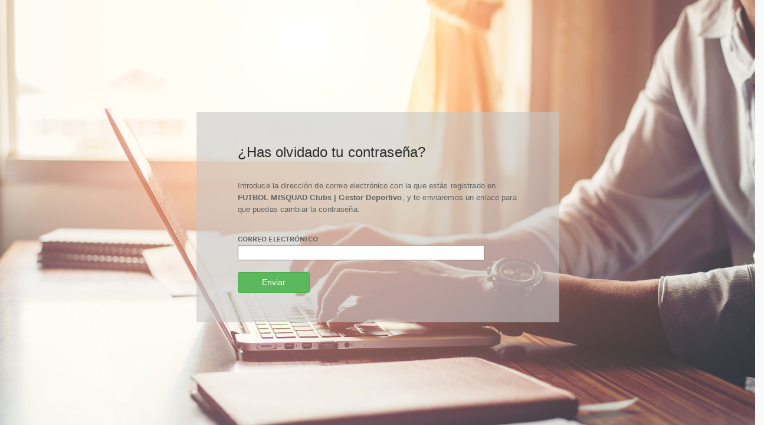

--- FILE ---
content_type: text/html; charset=UTF-8
request_url: https://ecuador.isquad.es/afiliaciones/recordar_club.php
body_size: 1118
content:
<!DOCTYPE html>
<html lang="es">
    <head>
        <meta http-equiv="content-type" content="text/html;charset=UTF-8" />
        <meta charset="utf-8" />
        <title>FUTBOL MISQUAD Clubs | Gestor Deportivo</title>
        <meta name="viewport" content="width=device-width, initial-scale=1.0, maximum-scale=1.0, user-scalable=no" />               
        <link href="../plugins/boostrapv3/css/bootstrap.min.css" rel="stylesheet" type="text/css" />
        <link href="../plugins/pages/css/pages.min.css" class="main-stylesheet"  rel="stylesheet" type="text/css" />        
        <link href="../styles/estilos.css" type="text/css" rel="stylesheet" />
        <link href="//fonts.googleapis.com/css?family=Roboto+Condensed" rel="stylesheet">
        <script type="text/javascript" src="../plugins/jquery/jquery-1.11.1.min.js"></script>
        <script type="text/javascript" src="../plugins/boostrapv3/js/bootstrap.min.js"></script>

        <!--[if lte IE 9]>
        <link href="plugins/pages/css/ie9.css" rel="stylesheet" type="text/css" />
        <![endif]-->
        <script type="text/javascript">
        window.onload = function()
        {
          // fix for windows 8
          if (navigator.appVersion.indexOf("Windows NT 6.2") != -1)
            document.head.innerHTML += '<link rel="stylesheet" type="text/css" href="../plugins/pages/css/windows.chrome.fix.css" />';
        }
        </script>
    </head> 


    <body style="background-image: url('../images/afiliaciones/index.jpg');background-size: cover;overflow-x: hidden;">

        <div class="row p-t-40 p-b-40 p-r-40 p-l-40" style='background: transparent;'>

            <div class='container' style='background: rgba(200,200,200,0.6);margin-top: 150px;width: 50%;margin-left: 25%;'>

                <div class="col-md-12">


                                
                        
                        <form method="post" action="recordar_club.php" style='background: transparent;'>

                            <div class="form-group form-group-default p-t-40 p-b-40 p-r-40 p-l-40" style='background: transparent; border: 0px;'>
                                <h3 class='m-b-30'>¿Has olvidado tu contraseña?</h3>
                                <div class='m-b-30'>Introduce la dirección de correo electrónico con la que estás registrado en <strong>FUTBOL MISQUAD Clubs | Gestor Deportivo</strong>, y te enviaremos un enlace para que puedas cambiar la contraseña.</div>

                                <div class='m-b-20'>
                                    <label for="correo">Correo electrónico</label>                                
                                    <input type="email" id="correo" name="correo" value=""  size="50" required/>
                                </div>                                                    

                                <button type="submit" class='btn btn-success p-r-40 p-l-40'>Enviar</button>

                            </div>

                        </form>
                                                                                                                                        
                    
                </div>

            </div>                
                
        </div>

    </body>

</html>

--- FILE ---
content_type: text/css
request_url: https://ecuador.isquad.es/styles/estilos.css
body_size: 8223
content:
/*LISTAS DE COCUMENTOS DE ISTUDY*/
#lista_docs {
    counter-reset: li;
    list-style: none;
    list-style: decimal;
    font: 15px 'trebuchet MS', 'lucida sans';
    padding: 0;
    margin-bottom: 4em;
    text-shadow: 0 1px 0 rgba(255,255,255,.5);
}

#lista_docs ol {
    margin: 0 0 0 2em;
}

#lista_docs li{
    position: relative;
    display: block;
    padding: .4em .4em .4em 2em;
    *padding: .4em;
    margin: .5em 0;
    background: #ddd;
    color: #444;
    text-decoration: none;
    border-radius: .3em;
    transition: all .3s ease-out;
}

#lista_docs li:hover{
    background: #eee;
}

#lista_docs li:hover:before{
    transform: rotate(360deg);
}

#lista_docs li:before{
    content: counter(li);
    counter-increment: li;
    position: absolute;
    left: -1.3em;
    top: 50%;
    margin-top: -1.3em;
    background: #76AB3C;;
    height: 2em;
    width: 2em;
    line-height: 2em;
    border: .3em solid #fff;
    text-align: center;
    font-weight: bold;
    border-radius: 2em;
    transition: all .3s ease-out;
}
/* NUEVA CABRCERA DE FORMACION */
.new_heading{
    width: 100%;
    height: 300px;
    background: #000000;
    color: #FFFFFF;
}
.new_title .new_title_text{
    width: 40%;
    font-size: 90px;
    margin: auto;
    height: 300px;
    line-height: 90px;
    padding-top: 50px;
}
/* Breadcrumbs INICIO */
.breadcrumbs
{
	margin: 0px 30px 15px 10px;
	font-weight: bold;
	font-family: 'Montserrat';
	font-size: 11px;
	font-weight: 400;
}

.breadcrumbs>.breadcrumbs_actual>a
{
	text-transform: uppercase;
	color: #5cb85c;
}

.breadcrumbs>.breadcrumbs_ruta>a
{
	text-transform: uppercase;
}

.breadcrumbs span
{
	margin-right: 10px;
}
/* Breadcrumbs FIN */

/* MENU LATERAL */
.flotanteizquierda
{
	float: left !important;
}

.sinhuecos
{
	margin: 0px !important;
	padding: 0px !important;
}

.bordeflojo
{
	border: 1px solid #333;
}

.potente
{
	z-index: 100 !important;
}

.submenu_seleccionado span
{
	opacity: 1 !important;
}

.icon-thumbnail {

	font-size: 12px !important;

}

#ocultadores >li> span
{
	opacity: 0.2;
}

#ocultadores >li
{
	list-style: none !important;
}

.etisubmenu
{
	text-transform: uppercase;
    color: rgba(220,220,220,0.9) !important;
    margin: 30px 10px 10px 32px;
    padding-bottom: 5px;
    /* border-bottom: 1px solid rgba(120,129,149,0.3); */
    font-family: Montserrat;
    font-weight: bold;
    font-size: 11px;
}
/* FIN MENU LATERAL */

.perfilusuario
{
	height: 30px;
	width: 30px;
	border-radius: 40px;
	margin-right: 10px;
}

.windows .table thead tr th .negro
{
	color: black;
	background: url('../images/orden.png');
	background-position: right;
	background-repeat: no-repeat;
	padding-right: 30px;
}

.windows .table tbody>tr>td.negro,  .windows .table tbody>tr>td.negro a
{
	color: black;
}

.limpio
{
	clear: both;
}

.imagenperfil
{
	width: 150px;
	height: auto;
	float: left;
	margin-right: 20px;
}

.centrar-verticalmente{
    vertical-align: middle !important;
}

.dz-preview
{
   display: none;
}


div.table-responsive table#tablaclubes.table-striped.table tbody tr{padding: 0px;}
div.table-responsive table#tablaclubes.table-striped.table tbody tr td{padding: 5px;font-size: 10px;}

table#tablaequipos.table-striped.table tbody tr td{padding: 5px;font-size: 10px;}

.modal-xl {
    width: 80%;
}

#albaranes #myContentEditable
{
	background-color: #A6A6A6;
	padding: 5px;
	margin-top: 10px !important;
}


#albaranes .linea
{
	background-color: #E7E7E7;
	margin-bottom:10px;
	/*height: 66px;*/
    overflow: hidden;
}

#albaranes .form-group-default{background-color: transparent;}

.cajagris{background-color: #A4A4A4;}
.cajagris .table tbody tr td{background-color: transparent;}

.page-sidebar .sidebar-menu .menu-items > li > a > .title
{
    width: 95% !important;
}

.btn-success, .btn-success:focus
{
    color: #fff !important;
    background-color: #5cb85c !important;
    border-color: #4cae4c !important;
}

.tabla-videoforos-alta .btn-info {
    color: #fff;
    background-color: #17a2b8;
    border-color: #17a2b8;
    margin: 2px;
}

.tabla-videoforos-alta .btn-info:hover {
    color: #fff;
    background-color: #138496;
    border-color: #117a8b;
    margin: 2px;
}

.nav-tabs .active, .nav-tabs .active a, .bg-success
{
	background-color: #5cb85c !important;
}

.datepicker.dropdown-menu {
    z-index: 1100 !important;
}

.btn-success.active,
.btn-success:active,
.btn-success.active:focus,
.btn-success:active:focus,
.btn-success:active:hover,
.open .dropdown-toggle.btn-success {
    background-color: #0da899 !important;
    border-color: #0da899 !important;
    color: #ffffff;
}

.ultimopadding
{
    padding-bottom: 50px !important;
}

body .nav-tabs > li.active > a, body .nav-tabs > li.active > a:hover, body .nav-tabs > li.active > a:focus
{
	color: white;
}

body .select2-container .select2-choice .select2-arrow
{
	display: none;
}

body .select2-results .select2-highlighted
{
	background: #5cb85c;
}

body .select2-results .select2-highlighted .select2-result-label
{
	color: white;
}

body .table tbody tr.facturado td
{
    background: #00cc99 !important;
    color: white !important;
}


body .table tbody  tr.facturado:nth-child(2n+1)  td {
    background: #00cc99 !important;
    color: white !important;
}




.botonpeque
{
    line-height: 17px !important;
    padding: 0px 15px 0px 15px !important;
}

.tablapeque td
{
    padding: 5px 20px 5px 20px !important;
}


.albaranes .form-group-default .form-control {
  height: 37px;
}

.euro{
    position: absolute;
    right: 20px;
    top: 33px;
}

.panel-heading.operaciones {
     min-height: 64px
}

form.albaranes div.panel-body{padding: 0 20px 20px;}

.select2-results .select2-highlighted {
    background: #820251 !important;
}
.select2-results .select2-highlighted .select2-result-label {
    color: #fff;
}


img.invoice-logo{max-width: 100%}

div#prefactura.modal.fade.in div.panel-body {background-color:#FFB3B3;}

form#albaranes.albaranes div.cs-wrapper{max-width: 50%;float: right;}

form#albaranes.albaranes input.descuento{
    max-width: 50%;
    float:left;
}

form#albaranes.albaranes input.tipo{
    max-width: 20%;
    float:right;
    text-align: right;
}

form#albaranes.albaranes div.selectorarticulo{
    max-width: 80%;
    float: left;
}

.albaranes .panel.panel-default {
    background-color: #E7E7E7;
}

.albaranes .btn-xs
{
	padding: 0px 10px;
    margin-top: -5px;
}

.albaranes .form-group
{
	margin-bottom: 0px;
}

.dataTables_wrapper{
	padding-top: 20px;
}
.dataTables_filter {
    float: right;
}

.logo_cabecera{
	max-height: 30px;
	padding-right: 30px;
}

.titulo_strong{
	font-weight: 500;
}

.gris-button{
    border: 0px;
    background-color: rgba(0,0,0,0);
}
.gris{
    border-radius: 50%;
    display: inline-block;
    isolation: isolate;
    position: relative;
    vertical-align: middle;
    background-color: lightgray;
    width: 10px;
    height: 10px;
    mix-blend-mode: multiply;
}

.primer_pago_primera_column, .segundo_pago_primera_column {
    border-left: 1px solid #cccccc;
}
.segundo_pago_tercera_column {
    border-right: 1px solid #cccccc;
}
.panel-body{
	padding-top: 0 !important;
}
.listado-filtros-izq{
	padding-left: 0 !important;
}
.listado-filtros-der{
	padding-right: 0 !important;
}
.dt-buttons{
	float: right !important;
    padding-left: 20px !important;
    padding-bottom: 10px !important ;
}
a.dt-button, a.paginate_button.current {
    color: #ffffff !important ;
    background-color: #48b0f7 !important ;
    border-color: #48b0f7 !important ;
    background-image: linear-gradient(to bottom, #48b0f7 0%, #48b0f7 100%) !important ;
}
a.dt-button.btn-conversaciones{    
    background-color: #ff9800 !important ;
    border-color: #ff9800 !important ;
    background-image: linear-gradient(to bottom, #ff9800 0%, #ff9800 100%) !important ;
}
a.dt-button.buttons-columnVisibility.active {
    background-image: linear-gradient(to bottom, #48b0f7 0%, #48b0f7 100%) !important ;
    border-color: #48b0f7 !important ;
}
a.dt-button.buttons-columnVisibility {
    background-image: linear-gradient(to bottom, #bbbbbb 0%, #b7b7b7 100%) !important;
    border-color: #7f7f80 !important;
}
div#tablapeque_control_pagos_paginate {
    font-size: 12px !important;
}
input.busqueda {
    text-align: center;
    color: #b2b2b2;
}
.dataTables_wrapper .dataTables_info, .dataTables_paginate.paging_bootstrap.pagination{
	margin-top: 0px !important;
}
.btn-warning{
	color: #ffffff !important;
    background-color: #ff9800 !important;
    border-color: #ff9800 !important;
}

.prueba_opacidad{display: none !important;}

.verde{
    border-radius: 50%;
    display: inline-block;
    isolation: isolate;
    position: relative;
    vertical-align: middle;
    background-color: green;
    width: 10px;
    height: 10px;
    mix-blend-mode: multiply;
}

.negro{
    border-radius: 50%;
    display: inline-block;
    isolation: isolate;
    position: relative;
    vertical-align: middle;
    background-color: black;
    width: 10px;
    height: 10px;
    mix-blend-mode: multiply;
}


.rojo{
    border-radius: 50%;
    display: inline-block;
    isolation: isolate;
    position: relative;
    vertical-align: middle;
    background-color: red;
    width: 10px;
    height: 10px;
    mix-blend-mode: multiply;
}

.naranja{
    border-radius: 50%;
    display: inline-block;
    isolation: isolate;
    position: relative;
    vertical-align: middle;
    background-color: orange;
    width: 10px;
    height: 10px;
    mix-blend-mode: multiply;
}

.morado{
    border-radius: 50%;
    display: inline-block;
    isolation: isolate;
    position: relative;
    vertical-align: middle;
    background-color: purple;
    width: 10px;
    height: 10px;
    mix-blend-mode: multiply;
}

.marron{
    border-radius: 50%;
    display: inline-block;
    isolation: isolate;
    position: relative;
    vertical-align: middle;
    background-color: maroon;;
    width: 10px;
    height: 10px;
    mix-blend-mode: multiply;
}

.help-container{
	position: relative;
	/*padding-bottom: 56.25%;*/
	height:90%;
    /*overflow: hidden;*/
}


.help-container iframe	{
	/*margin: 0 auto;*/
	padding: 0px 50px 0px 50px;
	/*position: absolute;*/
	display: block;
	top: 0;
	left: 0;
	width: 100%;
	height: 100%;
}


button.close {
    padding: 14px 0 14px !important;
   }

#cabecera .select2-container--default .select2-selection--single .select2-selection__arrow
{
    top: 8px;
    right: 6px;
    width: 20px;
}

#cabecera .select2-selection
{
    height: 100%;
    border: 0px;
    font-size: 13px;
    padding: 9px;
}

#cabecera .select2-container
{
    height: 100%;
    border: 0px;
    font-size: 13px;
    padding: 9px;
}

#cabecera .select2-container--default .select2-selection--single .select2-selection__arrow
{
    top: 8px;
    right: 6px;
    width: 20px;
}

.div_casa_competicion
{
    width: 45px;
    background: #044396;
    height: 100%;
    float: left;
}

.div_casa_competicion_playa
{
    width: 45px;
    background: #fe680d;
    height: 100%;
    float: left;
}

.div_casa_competicion_seleccion
{
    width: 45px;
    background: #cc0001;
    height: 100%;
    float: left;
}

.div_titulo_competicion
{
    height: 100%;
    width: 150px;
    float: left;
    font-size: 13px;
    padding: 15px 35px 12px 35px;
    color: #5f5f5f;
    border-left: 2px solid #f0f0f0;
    border-right: 1px solid #f0f0f0;
}

.div_select_competicion,.div_select_fase_grupo, .div_select_categoria, .div_select_temporada
{
    height: 100%;
    float: left;
    border-left: 1px solid #f0f0f0;
    border-right: 1px solid #f0f0f0;
    max-width: 100%;
}

.capa_jornada {
    height: 60px;
    width: 100px;
    background-color: #e9edf0;
    float: left;
    text-align: center;
    font-size: 18px;
    border: 1px solid white;
}
.capa_jornada.jornada_actual a, .capa_jornada_playa.jornada_actual a {
    color: white;
}
.capa_jornada.jornada_actual {
    background: #044396;
}
.capa_jornada a, .capa_jornada_playa a {
    width: 100%;
    height: 100%;
    display: block;
    margin-top: 16px;
    color: black;
}

.capa_jornada_dashboard {
    height: 35px;
    background-color: #48b0f7;
    float: left;
    text-align: center;
    font-size: 13px;
    border-right: 1px solid white;
    font-weight: bold;
}
.capa_jornada_dashboard.jornada_actual a {
    color: white;
}
.capa_jornada_dashboard.jornada_actual {
    background: #939393;
}
.capa_jornada_dashboard a {
    width: 100%;
    height: 100%;
    display: block;
    margin-top: 6px;
    color: white;
}



.escudo_tabla {
    height: 30px;
    width: auto;
}
.padre_foto {
    width: 35px;
    height: 35px;
    overflow: hidden;
   /* margin: 10px 10px 10px 30px;*/
    position: relative;
    border-radius: 35px;
    float: left;
}

.padre_foto img {
    width: 35px;
    height: auto;
}

.padre_foto_mediana {
    width: 70px;
    height: 70px;
    overflow: hidden;
   /* margin: 10px 10px 10px 30px;*/
    position: relative;
    border-radius: 35px;
    float: left;
}

.padre_foto_mediana img {
    width: 70px;
    height: auto;
}


.padre_foto_grande {
    width: 200px;
    height: 200px;
    overflow: hidden;
   /* margin: 10px 10px 10px 30px;*/
    position: relative;
    border-radius: 105px;
    float: left;
}

.padre_foto_grande img {
    width: 200px;
    height: auto;
}



.fa-2-desig{
    font-size: 2em;
    vertical-align: bottom;
}
.fa-thumbs-square-up,  .fa-thumbs-square-down{
    font-size: 1.3em;
    vertical-align: middle;
}
.designacion_aceptada{
    padding: 3px 5px 5px 5px !important;
    border-radius: 4px;
    background-color: green;
}
.designacion_sin_contestar{
    padding: 3px 5px 5px 5px !important;
    border-radius: 4px;
    background-color: orange;
}
.designacion_no_aceptada{
    padding: 3px 5px 5px 5px !important;
    border-radius: 4px;
    background-color: red;
}

.cajaSeleccion
{
  background-color: #fff;
  position: relative;
  border: 1px solid rgba(0, 0, 0, 0.12);
  border-radius: 4px;
  font-family: 'Segoe UI', Arial, sans-serif;
  font-size: 14px;  font-weight: normal;
  letter-spacing: 0.01em;
  -webkit-font-smoothing: antialiased;
  height: 52px; transition: background-color 0.2s ease;
  box-shadow: 0 1px 1px 1px rgba(0,0,0,.05);
  padding-left: 10px;
}

 .cajaSeleccion .tituloSeleccion
 {
  font-family: 'Montserrat';
  color: #626262;
  text-transform: uppercase;
  letter-spacing: 0.02em;
  font-size: 9px;
  font-weight: 600;
  text-overflow: ellipsis;
  -webkit-text-stroke: 0px;
  padding-top:5px;
  line-height: 22px;
}

 .cajaSeleccion .textoSeleccion
 {
  font-family: 'Segoe UI', Arial, sans-serif;
  letter-spacing: 0.02em;
  font-size: 11px;
  color: black;
  text-overflow: ellipsis;
  -webkit-text-stroke: 0px;
  display: inline-block;

}

a.dt-button.factmasiva{
  border: 1px solid #10cfbd !important;
  background-color:#10cfbd !important;
  background-image: none !important;
}

a.dt-button.danger{
  border: 1px solid #F55753 !important;
  background-color:#F55753 !important;
  background-image: none !important;
}

a.dt-button.warning{
  border: 1px solid #F8D053 !important;
  background-color:#F8D053 !important;
  background-image: none !important;
}

a.dt-button.success{
  border: 1px solid #10CFBD !important;
  background-color:#10CFBD !important;
  background-image: none !important;
}

.pocopadding td
{
    padding: 10px !important;
}


.disponible{
	color:#6ea038;
}
.ocupado{
	color:#F04E51;
}
.asignado{
	color:orange;
}

.viajar{
    color:blue;
}

.dataTables_wrapper
{
    max-width: 100%;
    /*overflow-x: auto;*/
}
/*
.dataTables_wrapper .dataTables_processing
{
    height: 100% !important;
    top: 0 !important;
    margin-top: 0 !important;
    z-index: 1 !important;
    max-height: 100% !important;
    padding: 0 !important;
}
.dataTables_wrapper .dataTables_processing .procesing_txt
{
    position: relative !important;
    top: 50% !important;
    transform: translateY(-50%) !important;
}
*/
#tableConfiguracionDocumentos .select2-container,#tableConfiguracionDocumentos .select2-drop,
#tableConfiguracionDocumentos .select2-search, #tableConfiguracionDocumentos .select2-search input {border:none;background:transparent;}

#tableConfiguracionDocumentos.table thead tr th,
#tableConfiguracionDocumentos.table tbody tr td {padding: 5px 0 10px;
    text-align: left;
    vertical-align: bottom;}



#tableConfiguracionDocumentos .cabecera {
    border-bottom: 1px solid rgba(230, 230, 230, 0.7);
    color: rgba(44, 44, 44, 0.35);
    font-family: "Montserrat";
    font-size: 13px;
    font-weight: 600;
    text-transform: uppercase;
}

/*ETERNOS*/
#tableConfiguracionDocumentosEternos .select2-container,#tableConfiguracionDocumentosEternos .select2-drop,
#tableConfiguracionDocumentosEternos .select2-search, #tableConfiguracionDocumentosEternos .select2-search input {border:none;background:transparent;width: 50%}

#tableConfiguracionDocumentosEternos.table thead tr th,
#tableConfiguracionDocumentosEternos.table tbody tr td {padding: 5px 0 10px;
    text-align: left;
    vertical-align: bottom;}



#tableConfiguracionDocumentosEternos .cabecera {
    border-bottom: 1px solid rgba(230, 230, 230, 0.7);
    color: rgba(44, 44, 44, 0.35);
    font-family: "Montserrat";
    font-size: 13px;
    font-weight: 600;
    text-transform: uppercase;
}


#tableConfiguracionDocumentosArbitrosEternos .select2-container,#tableConfiguracionDocumentosArbitrosEternos .select2-drop,
#tableConfiguracionDocumentosArbitrosEternos .select2-search, #tableConfiguracionDocumentosArbitrosEternos .select2-search input {border:none;background:transparent;width: 50%}

#tableConfiguracionDocumentosArbitrosEternos.table thead tr th,
#tableConfiguracionDocumentosArbitrosEternos.table tbody tr td {padding: 5px 0 10px;
    text-align: left;
    vertical-align: bottom;}



#tableConfiguracionDocumentosArbitrosEternos .cabecera {
    border-bottom: 1px solid rgba(230, 230, 230, 0.7);
    color: rgba(44, 44, 44, 0.35);
    font-family: "Montserrat";
    font-size: 13px;
    font-weight: 600;
    text-transform: uppercase;
}


/*FIN ETERNOS*/

#tableConfiguracionDocumentosArbitros .select2-container,#tableConfiguracionDocumentosArbitros .select2-drop,
#tableConfiguracionDocumentosArbitros .select2-search, #tableConfiguracionDocumentosArbitros .select2-search input {border:none;background:transparent;}

#tableConfiguracionDocumentosArbitros.table thead tr th,
#tableConfiguracionDocumentosArbitros.table tbody tr td {padding: 5px 0 10px;
    text-align: left;
    vertical-align: bottom;}



#tableConfiguracionDocumentosArbitros .cabecera {
    border-bottom: 1px solid rgba(230, 230, 230, 0.7);
    color: rgba(44, 44, 44, 0.35);
    font-family: "Montserrat";
    font-size: 13px;
    font-weight: 600;
    text-transform: uppercase;
}



.panelconfiguracion .switchery {
    background-color: #fff;
    border: 1px solid #dfdfdf;
    border-radius: 20px;
    cursor: pointer;
    display: inline-block;
    height: 15px;
    position: relative;
    vertical-align: middle;
    width: 30px;
    }
.panelconfiguracion .switchery > small {
    background: #fff;
    border-radius: 100%;
    box-shadow: 0 1px 3px rgba(0, 0, 0, 0.4);
    height: 15px;
    position: absolute;
    top: 0;
    width: 15px;
    }

.cabeceraverde {background-color: #2b303b;color:#ffffff !important;border-bottom: 1px solid #2b303b;}


#pendienteinterno{background:transparent;}


.cursorMano{
	cursor: pointer;
}

.cursorNoPermitido{
	cursor:not-allowed!important;
}

.rol_jugador{
	background-color: #FDDDDD!important;
}
.rol_oficial{
	background-color: #FEF6DD!important;
}

#seguros.tablapeque td, th{
	font-size: 12px!important;
}

.infimopadding td{
    padding: 5px !important;
}

.cabecera_verde
{
    background: #5cb85c !important;
    border: 0px !important;
}

.cabecera_verde .cabecera, .cabecera_verde .cabecera:hover
{
    color: white !important;
}

.panel-group .cabecera_verde .panel-heading .panel-title > a:hover
{
    color: white !important;
}


#tabla_detalle_recibo.table tbody tr td{
	padding: 5px 20px 5px 20px!important;
}


#tabla_detalle_recibo .switchery, .tabla_gastos_arbitros .switchery {
    background-color: #fff;
    border: 1px solid #dfdfdf;
    border-radius: 20px;
    cursor: pointer;
    display: inline-block;
    height: 15px;
    position: relative;
    vertical-align: middle;
    width: 30px;
}

#tabla_detalle_recibo .switchery > small, .tabla_gastos_arbitros .switchery > small {
    background: #fff;
    border-radius: 100%;
    box-shadow: 0 1px 3px rgba(0, 0, 0, 0.4);
    height: 15px;
    position: absolute;
    top: 0;
    width: 15px;
}


.horarios_partido{
	margin-left: -10px;
	width: 120%!important;
	text-align: center;
}
.partido_pendiente{
	background-color: #F04E51;
	color: white;
}
.partido_finalizado{
	background-color: #5cb85c;
	color: white;
}
.partido_sin_asignar{
	background-color: #626262;
	color: white;
}
.partido_aplazado{
	background-color: #48B0F7;
	color: white;
}

.sinborderabajo
{
    border-bottom: 0px;
}


.filtros_categorias > li.active > a:after
{
    border-top-color: #f0f0f0;
}

.filtros_categorias>li.active>a, .windows .filtros_categorias>li.active>a:hover, .windows .filtros_categorias>li.active>a:focus
{
    background-color: transparent;
    border: 0px;
}

.tablasinpaddings td
{
    padding: 10px !important;
    color: rgba(98, 98, 98, 0.7);
}

.windows .table.tablasinpaddings tbody tr td
{
    border-top: 1px solid #ddd !important;
    border-bottom: 0px !important;
    vertical-align: middle !important;
    font-size: 13px !important;
    letter-spacing: normal;
}

body .table.table-striped tbody tr td
{
    background: #fafafa !important;
}

body .table.table-striped tbody tr td.row_selected
{
    background-color: #5CB85C!important ;color:#ffffff !important;border-bottom: 1px solid #5cb85c;
}

.cajavacia
{
    height: 250px;
    border: 1px solid rgba(0,0,0,0.03);
    background: rgba(0,0,0,0.03);
    color: #626262;
    font-size: 18px;
    text-align: center;
    padding-top: 110px;
    border-radius: 3px;
}

div .etiquetaGAN
{
    background: #5cb85c !important;
    color: white !important;
}

div .etiquetaPER
{
    background: #ff5f5f !important;
    color: white !important;
}

div .etiquetaEMP
{
    background: orange !important;
    color: white !important;
}

.nav-tabs > li > a{
	background-color: #e9edf0;
}


body .table.table-striped tbody tr.jugador_sancionado td {
    background: #75ccff !important;/*F77975*/
}


.modal_resolucion .modal-lg, #plantillaEquipo .modal-lg{
    width:1400px !important;
}


body .table.table-striped tbody tr.organos_disciplinarios_sin_cerrar td {
    background: #ddd !important;
}
.panel.panel-default.organos_disciplinarios_sin_cerrar{
    background: #ddd !important;
}

.panel.panel-default.organos_disciplinarios_sin_cerrar.cabecera_rosa{
	background: #ffe3e3 !important;
    border: 0px !important;
}




=======
#tablacontabilidad tbody > tr.selected, table.dataTable tbody > tr > .selected{
    background-color: #B0BED9 !important;
}

#tablacontabilidadexportada tbody > tr.selected, table.dataTable tbody > tr > .selected{
    background-color: #B0BED9 !important;
}

body #tablacontabilidad tbody tr td{background: none !important}
body #tablacontabilidadexportada tbody tr td{background: none !important}





/*ESTILOS PARA EL DASHBOARD*/
.imagen_sistemas_portada{
	float:left;
	width: 1vw;
}
.dashboard-text-danger{
	color: #e20a27;
}

.dashboard_data_5x{
	font-size: 5vw;
	color: white;
	font-weight: bold;
	letter-spacing: -0.2em;
}

.dashboard_data_4x{
	font-size: 4vw;
	color: white;
	font-weight: bold;
	letter-spacing: -0.2em;
}

.dashboard_data_title{
	font-size: 1.2em;
	color: white;
	/*line-height: 0.4em;*/
	font-weight: bold;
}

.dashboard_data_title_peque{
	font-size: 0.8vw;
	color: white;
	line-height: 0.5em;
}

.dashboard_data{
	font-size: 4vw;
	color: white;
	font-weight: bold;
	letter-spacing: -0.5vw/*-8*/;
	line-height: 1.2;
}

.dashboard_data_pequeno{
	font-size: 3vw;
	color: #d4cece;
	font-weight: bold;
}

.dashboard_data_mini{
	font-size: 1.8vw;
	color: #d4cece;
	font-weight: bold;
	letter-spacing: -0.2em;
}


.dashboard_data_circle{
	vertical-align: top;
	margin-top: 1vw;
}

.dashboard_data_circle_peque{
	vertical-align: top;
	margin-top: 0.5vw;
	font-size: 1.4em!important;
}

.letra_mini{
	font-size: 0.8em!important;
}

.linea_estrecha{
	line-height: 0.5em;
}

.fa-white{
	color: #f7f7f7;
}
.dashboard-ar-3-2{
	height: 26.9vw;
}

.dashboard-ar-2-3{
	height: 32.4vw;
}

.dashboard-ar-1-1{
	height: 15.1vw;
}


.dashboard_bottom{
	margin-top: 2vw;
}

.centrado_vertical{
	position: absolute;
	top: 10%;
}


@media screen and (max-width: 1024px){
	.dashboard-ar-1-1{
		height: 14.1vw;
		line-height: 1.8!important;
		font-size: 8px;
	}


	.fa-5x,.dashboard_data_5x {
        font-size: 5em;
    }

	.dashboard_data_4x {
        font-size: 4em;
    }

	.linea_estrecha{
		line-height: 0.1em;
	}

	/*#logo{
		width: 100px;
	}*/
}

@media screen and (max-width: 1366px){
	.dashboard-ar-1-1{
		height: 23.7em;
		line-height: 2!important;
		font-size: 8px;
	}

	.dashboard-ar-3-2{
		height: 25em;
	}


	.dashboard_data_mini{
		font-size: 1.5em;
	}
	.fa-2x{
        font-size: 1em;
    }
	.fa-5x{
        font-size: 5em;
    }
	.dashboard_data_5x {
		font-size: 8em;
    }
	.dashboard_data_4x {
		font-size: 4.5em;
    }

	.linea_estrecha{
		line-height: 0.1em;
	}

	/*#logo{
		width: 100px;
	}	*/
}





/*
@media (max-width: 1400px){

	.dashboard-ar-1-1{
		line-height: 1.8!important;
		font-size: 8px;
	}

	.dashboard-ar-2-1{
		line-height: 1.428571!important;
		font-size: 8px;
	}

}
@media screen and (max-width: 899px) {
    .fa-5x {
        font-size: 2em;
    }

	.fa-2x {
        font-size: 1em;
    }

	.linea_estrecha{
		line-height: 0%;
	}

	.dashboard_data_mini{
		font-size: 1.2vw;
	}
}

@media screen and (min-width: 900px) and (max-width: 1366px) {

	.dashboard_data_5x{
		letter-spacing: -10px;
	}
	.dashboard_data{
		letter-spacing: -6px;
	}
	.dashboard_bottom{
		margin-top: 1vw;
	}
	.linea_estrecha{
		line-height: 25%;
	}
	.dashboard-ar-1-1{
		height: 15vw;
	}
}
*/


/*FIN ESTILOS PARA EL DASHBOARD*/
#previewremesa .modal-lg{width: 1600px;}
#myModal.modalsobremodal{z-index: 30000 !important;}

.select_rooming{
	width: 100%!important
}

.ms-selectable > div, .ms-selection > div{
	background-color: #626262;
	color: white;

	padding: 5px 5px 5px 5px;

}


.img_page_header{
	padding: 0 0 0 0;
	margin: 0 auto;
	margin-left: -2px!important;
	width: 100%;
}

.img_page_header > img{
	width: 100%;
}

.modal-dialog-full {
    width: 100%;
    height: 100%;
    padding: 0;
    margin: 0;
}
.modal-content-full {
    height: 100%;
    min-height: 100%;
    height: auto;
    border-radius: 0;
}



/*CHECKBOX DE LA TABLA DE ENVIAR CORREOS PARA LAS FACTURAS*/
#tabla_lista_actas.dataTable tbody td.select-checkbox::before,
#tablafacturasenvio.dataTable tbody td.select-checkbox::before,
#tablaalbaranes.dataTable tbody td.select-checkbox::before,
#tabla_alumnos.dataTable tbody td.select-checkbox::before,
#tablacursos.dataTable tbody td.select-checkbox::before,
#tabla_partidos.dataTable tbody td.select-checkbox::before,
#tabla_remesas.dataTable tbody td.select-checkbox::before,
#tablaJugadoresDocumentacion.dataTable tbody td.select-checkbox::before,
#tablaEntrenadoresDocumentacion.dataTable tbody td.select-checkbox::before,
{
    display: block;
    position: absolute;
    top: 1.2em;
    left: 50%;
    width: 20px;
    height: 20px;
    box-sizing: border-box;
}

#tabla_lista_actas.dataTable tbody td.select-checkbox::before,
#tablafacturasenvio.dataTable tbody td.select-checkbox::before,
#tablaalbaranes.dataTable tbody td.select-checkbox::before,
#tablacursos.dataTable tbody td.select-checkbox::before,
#tabla_partidos.dataTable tbody td.select-checkbox::before,
#tabla_remesas.dataTable tbody td.select-checkbox::before,
#tablafacturasenvio.dataTable tbody th.select-checkbox::before,
#tablaalbaranes.dataTable tbody th.select-checkbox::before,
#tabla_alumnos.dataTable tbody th.select-checkbox::before,
#tablacursos.dataTable tbody th.select-checkbox::before,
#tabla_partidos.dataTable tbody th.select-checkbox::before,
#tabla_remesas.dataTable tbody th.select-checkbox::before,
#tablaJugadoresDocumentacion.dataTable tbody th.select-checkbox::before,
#tablaEntrenadoresDocumentacion.dataTable tbody th.select-checkbox::before
{
    content: ' ';
    margin-top: -6px;
    margin-left: -6px;
    border: 2px solid  #5CB85C;
    border-radius: 3px;


}
#tabla_lista_actas.dataTable tbody td.select-checkbox::after,
#tablafacturasenvio.dataTable tbody td.select-checkbox::after,
#tablaalbaranes.dataTable tbody td.select-checkbox::after,
#tabla_alumnos.dataTable tbody td.select-checkbox::after,
#tablacursos.dataTable tbody td.select-checkbox::after,
#tabla_partidos.dataTable tbody td.select-checkbox::after,
#tabla_remesas.dataTable tbody td.select-checkbox::after,
#tablaJugadoresDocumentacion.dataTable tbody td.select-checkbox::after,
#tablaEntrenadoresDocumentacion.dataTable tbody td.select-checkbox::after
{
    width: 20px;
    height: 20px;
}

#tabla_lista_actas.dataTable tr.selected td.select-checkbox::after,
#tablafacturasenvio.dataTable tr.selected td.select-checkbox::after,
#tablaalbaranes.dataTable tr.selected td.select-checkbox::after,
#tabla_alumnos.dataTable tr.selected td.select-checkbox::after,
#tablacursos.dataTable tr.selected td.select-checkbox::after,
#tabla_partidos.dataTable tr.selected td.select-checkbox::after,
#tabla_remesas.dataTable tr.selected td.select-checkbox::after,
#tablaJugadoresDocumentacion.dataTable tr.selected td.select-checkbox::after,
#tablaEntrenadoresDocumentacion.dataTable tr.selected td.select-checkbox::after
{
    text-shadow: none;
    background-color: #5CB85C;
    color: #ffffff !important;
    margin-top: -7px;
    margin-left: -6px;
    border-radius: 3px;
}
#tabla_lista_actas.table-striped tbody tr td{padding:10px !important;}
#tablafacturasenvio.table-striped tbody tr td{padding:10px !important;}
#tablaalbaranes.table-striped tbody tr td{padding:10px !important;}
#tabla_alumnos.table-striped tbody tr td{padding:10px !important;}
#tablaJugadoresDocumentacion.table-striped tbody tr td{padding:10px !important;}
#tablaEntrenadoresDocumentacion.table-striped tbody tr td{padding:10px !important;}
#tablacursos.table-striped tbody tr td{padding:10px !important;}
#tabla_partidos.table-striped tbody tr td{padding:10px !important;}
#tabla_remesas.table-striped tbody tr td{padding:10px !important;}

/* LISTADO TRANSFER gcasado 08/05/2018 */
.paso_completo {
    color: green !important;
}

.paso_pendiente {
    color:red !important;
    font-weight: bolder !important;
}
.cabecera_modales {
    background: #5CB85C !important;
    color: white !important;
    font-weight: bold !important;
    font-size: 18px !important;
}
/* LISTADO TRANSFER END*/


/**/
h4.background {
    font: 19px sans-serif;
    margin-top: 30px;
    margin-bottom: 30px;
    text-align: center;
    text-transform: uppercase;
    position: relative;
    z-index: 1;
}
h4.background:before {
    border-top: 2px solid #dfdfdf;
    content:"";
    margin: 0 auto; /* this centers the line to the full width specified */
    position: absolute; /* positioning must be absolute here, and relative positioning must be applied to the parent */
    top: 50%; left: 0; right: 0; bottom: 0;
    width: 95%;
    z-index: -1;
}
h4.background > span {
    /* to hide the lines from behind the text, you have to set the background color the same as the container */
    background: #fff;
    padding: 0 15px;
}

h4.double:before {
    /* this is just to undo the :before styling from above */
    border-top: none;
}

h4.double:after {
    border-bottom: 1px solid blue;
    -webkit-box-shadow: 0 1px 0 0 red;
    -moz-box-shadow: 0 1px 0 0 red;
    box-shadow: 0 1px 0 0 red;
    content: "";
    margin: 0 auto; /* this centers the line to the full width specified */
    position: absolute;
    top: 45%; left: 0; right: 0;
    width: 95%;
    z-index: -1;
}
/**/
.btn-circle {
    width: 30px;
    height: 30px;
    text-align: center;
    padding: 6px 0;
    font-size: 12px;
    line-height: 1.428571429;
    border-radius: 15px;
}
.btn-circle.btn-lg {
    width: 50px;
    height: 50px;
    padding: 10px 16px;
    font-size: 18px;
    line-height: 1.33;
    border-radius: 25px;
}
.btn-circle.btn-xl {
    width: 70px;
    height: 70px;
    padding: 10px 16px;
    font-size: 24px;
    line-height: 1.33;
    border-radius: 35px;
}
.title-valign{
    display: flex;
    justify-content: center;
    align-items: center;
}

.remove-container > div{
    cursor: url('images/cursor/remove.png'), auto;
}

.add-container > div{
    cursor: url('images/cursor/add.png'), auto;
}

.modal-xxl{
    width: 90% !important;
}

input.mayuscula{
	text-transform: uppercase;
}

.img-center{
    display: block;
    margin-left: auto;
    margin-right: auto;
}

/* Customize images */
.container-customize{
    display: block;
    width: 100%;
    height: auto;
    cursor: pointer;
    transition: 0.3s;

}
.container-customize > .overlay-img{
    position: absolute;
    top: 0;
    bottom: 0;
    left: 0;
    right: 0;
    height: 100%;
    width: 100%;
    transition: .5s ease;
    opacity: 1;
    background-color: #008cba00;
    border-radius: 5px;
    text-align: right;
}
.container-customize.overlay-img:hover{

}
.container-customize-img {
    position: relative;
}

.customize-img{
    display: block;
    /*width: 100%;*/
    /*height: auto;*/
    cursor: pointer;
    transition: 0.3s;
}
.customize-img:hover{
    opacity: 0.7;
}
.overlay-img {
    position: absolute;
    top: 0;
    bottom: 0;
    left: 0;
    right: 0;
    height: 100%;
    width: 100%;
    opacity: 0;
    transition: .5s ease;
    background-color: #008CBA;
    border-radius: 5px;
}
.container-customize-img:hover .overlay-img {
    cursor: pointer;
    opacity: .6;
}

.overlay-img > .text {
    color: white;
    font-size: 20px;
    position: absolute;
    top: 50%;
    left: 50%;
    transform: translate(-50%, -50%);
    -ms-transform: translate(-50%, -50%);
}



.cursor-pointer{
    cursor: pointer;
}

div.page-sidebar div.menubuscador{
    clear: both;
}
div.page-sidebar div.menubuscador input#menusearch.form-control{
    background: #21252D;
    padding-left: 22px;
    color:white;
    padding-bottom: 14px;
    padding-top: 23px;
}
.page-sidebar .sidebar-menu {
    height: calc(100% - 150px);
}


/* ESTILOS CROPPIE */
label.cabinet{
    display: block;
    cursor: pointer;
}

label.cabinet input.file{
    position: relative;
    height: 100%;
    width: auto;
    opacity: 0;
    -moz-opacity: 0;
  filter:progid:DXImageTransform.Microsoft.Alpha(opacity=0);
  margin-top:-30px;
}

#upload-demo{
    width: 300px;
    height: 300px;
  padding-bottom:25px;
}
figure figcaption {
    position: absolute;
    bottom: 0;
    color: #fff;
    width: 100%;
    padding-left: 9px;
    padding-bottom: 5px;
    text-shadow: 0 0 10px #000;
}
/* ESTILOS CROPPIE */

.loading {
    background: url('img/spinner.gif') no-repeat center center;
    position: absolute;
    top: 0;
    left: 0;
    height: 100%;
    width: 100%;
    z-index: 9999999;
    display: none;
}


#s2id_id_centro.select2-container .select2-choice
{
    height:33px;
}

ul.list-group.list-group-striped li:nth-of-type(odd){
    background: #FFFFFF;
    border-bottom: "1px solid #959595";
}
ul.list-group.list-group-striped li:nth-of-type(even){
    background: #e5e5e5;
    border-bottom: "1px solid #959595";
}
ul.list-group.list-group-hover li:hover{
    background: #637e63;
}
#documentacionProyecto > tbody > tr > td{
    vertical-align:middle;
    padding:3px !important;
}

/*LIVEPREVIEW*/

/*
 * version: 3.0.0
 * package: OrangeBox
 * author: David Paul Hamilton - http://orangebox.davidpaulhamilton.net
 * copyright: Copyright (c) 2011 David Hamilton / DavidPaulHamilton.net All rights reserved.
 * license: GNU/GPL license: http://www.gnu.org/copyleft/gpl.html
 */
#ob_overlay {
    background-color:#333;
    height:100%;
    left:0;
    position:fixed;
    top:0;
    width:100%;
    z-index:1000;
}
#ob_container {
    position:absolute;
    top:0;
    left:0;
    margin:0;
    padding:0;
    width:100%;
    height:100%;
    z-index:1001;
}
#ob_float {
    float:left;
    height:50%;
    min-width:100%;
}
#ob_content {
    clear:both;
    cursor:default;
    position:relative;
    margin:22px auto 44px;
    background-color:#fff;
    border:0 solid #fff;
    -webkit-box-shadow: 0px 0px 8px 2px #222222;
    -moz-box-shadow: 0px 0px 8px 2px #222222;
    line-height:0;
    display:none;
    z-index:1003;
}
#ob_iframe {
    -webkit-overflow-scrolling:touch;
    overflow:auto;
    font-size:0;
}
#ob_caption {
    color:#333;
    background-color:#fff;
    font-size:small;
}
#ob_caption p {
    padding:0;
    margin:10px;
    cursor:auto;
    line-height:1.625em;
}
#ob_video_wrapper {
    background:#000;
}
#ob_image {
    display:block;
    margin:0 auto;
}
#ob_inline {
    overflow:auto;
    cursor:auto;
}
#ob_inline .inline_content {
    padding:20px;
    line-height:1.625em;
}
#ob_load {
    -moz-border-radius:5px;
    background:url(../images/loading.gif) no-repeat center;
    background-color:#fff;
    border-radius:5px;
    height:40px;
    left:50%;
    position:fixed;
    top:50%;
    width:40px;
    margin:-25px 0 0 -25px;
    padding:5px;
    -webkit-box-shadow: 0px 0px 8px 2px #222222;
    -moz-box-shadow: 0px 0px 8px 2px #222222;
    z-index:1002;
}
#ob_error {
    text-align:center;
    padding:10px;
}
#ob_close {
    background:url(../images/buttons.png);
    cursor:pointer;
    height:30px;
    left:-26px;
    position:absolute;
    top:-26px;
    width:30px;
    z-index:1005;
}
#ob_title {
    color:#fff;
    left:auto;
    position:absolute;
    margin-left:15px;
    right:0;
    text-align:right;
    z-index:1004;
    line-height:1em;
    cursor:auto;
}
#ob_left,#ob_right {
    bottom:8px;
    cursor:pointer;
    height:100%;
    position:absolute;
    width:50px;
    z-index:1004;
}
#ob_left { left:-53px; }
#ob_right { right:-53px; }
#ob_left-ico,#ob_right-ico {
    cursor:pointer;
    display:block;
    height:30px;
    margin-top:-9px;
    position:absolute;
    top:50%;
    width:30px;
    z-index:1004;
}
#ob_left-ico {
    background:url(../images/buttons.png) center;
    right:20px;
}
#ob_right-ico {
    background:url(../images/buttons.png) right;
    left:20px;
}
#ob_left:hover,#ob_right:hover { visibility:visible; }
#ob_dots {
    position:absolute;
    bottom:-24px;
    list-style:none;
    text-align:center;
    margin:0;
    padding:0;
    width:100%;
}
#ob_dots li {
    height:8px;
    list-style:none;
    width:8px;
    margin:3px;
    -moz-border-radius:4px;
    background-color:#666;
    border-radius:4px;
    cursor:pointer;
    display: -moz-inline-stack;
    display: inline-block;
    zoom:1;
    *display:inline;
}
#ob_dots .current { background-color:#CCC!important; }
#ob_share { margin-left:8px; }



/*LIVEPREVIEW*/
.m-10{margin:10px;}

.modal{
	overflow-y: scroll;
}

.sinborderabajo_important
{
    border-bottom: 0px !important;
}
.celda_config_no_border
{
    border-bottom: 0px !important;
    border-top: 0px !important;
}
.pt-celda
{
    padding-top: 5px !important;
}

.p-lr-0 {
    padding-left: 0px;
    padding-right: 0px;
}
.m-t-05rem{
    margin-top: 0.5rem;
}

div.table-responsive table#tablaclubes.table-striped.table.fsize13-5 tbody tr td {
    font-size: 13.5px;
}

.p-l-0 {
    padding-left: 0px;
}
.p-r-0 {
    padding-right: 0px;
}

.boton_accion_tabla{
    padding-left:10px;
    padding-right:10px;
    margin:2px;
}

.bloque_filtros{
    width: 27em;
    margin-left: 34px;
}

.span_alta_campeonato{
    background: #5cb85c;
    color: white;
    padding: 1px 6px 1px 6px;
    border-radius: 5px;
    text-transform: uppercase;
    font-weight: 400;
    font-size: 12px;
    margin: 1px;
}

#tabla_campeonatos_raq tbody tr td{
    vertical-align: middle;
}


.horarios_partido{
	margin-left: -10px;
	width: 120%!important;
	text-align: center;
}
.partido_pendiente{
	background-color: #F04E51;
	color: white;
}
.partido_finalizado{
	background-color: #5cb85c;
	color: white;
}
.partido_sin_asignar{
	background-color: #626262;
	color: white;
}
.partido_aplazado{
	background-color: #48B0F7;
	color: white;
}

